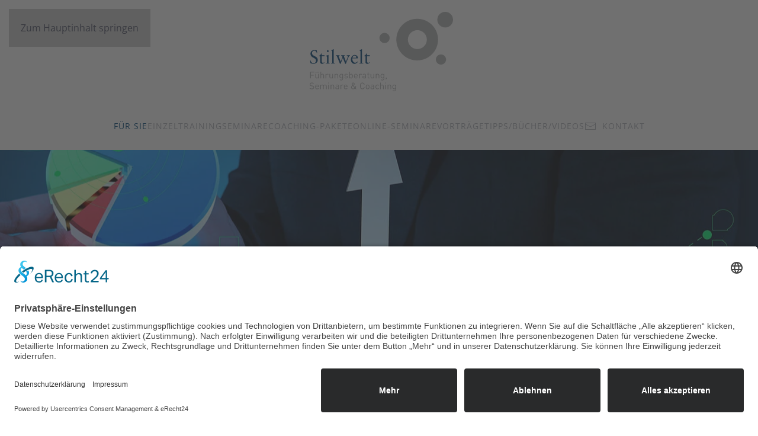

--- FILE ---
content_type: text/html; charset=utf-8
request_url: https://www.die-stilwelt.de/stilwelt-fuehrungsberatung-seminare-coaching/erfolgsfaktoren.html
body_size: 10990
content:
<!DOCTYPE html>
<html lang="de-de" dir="ltr">
    <head><link rel="preconnect" href="//app.eu.usercentrics.eu"><link rel="preconnect" href="//api.eu.usercentrics.eu"><link rel="preconnect" href="//sdp.eu.usercentrics.eu"><link rel="preload" href="//app.eu.usercentrics.eu/browser-ui/latest/loader.js" as="script"><link rel="preload" href="//sdp.eu.usercentrics.eu/latest/uc-block.bundle.js" as="script"><meta data-privacy-proxy-server="https://privacy-proxy-server.usercentrics.eu">
        <meta name="viewport" content="width=device-width, initial-scale=1">
        <link rel="icon" href="/images/logo/fav96.png" sizes="any">
                <link rel="icon" href="/images/logo/fav-vector.svg" type="image/svg+xml">
                <link rel="apple-touch-icon" href="/images/logo/fav180.png">
        <meta charset="utf-8">
	<meta name="description" content="Was macht den Erfolg im Umgang mit anderen Menschen aus?">
	<title>Erfolgsfaktoren</title>
	<link href="http://www.die-stilwelt.de/stilwelt-fuehrungsberatung-seminare-coaching/erfolgsfaktoren.html" rel="canonical">
	<link href="/templates/yootheme/favicon.ico" rel="icon" type="image/vnd.microsoft.icon">
<link href="/media/vendor/joomla-custom-elements/css/joomla-alert.min.css?0.4.1" rel="stylesheet">
	<link href="/media/system/css/joomla-fontawesome.min.css?4.5.33" rel="preload" as="style" onload="this.onload=null;this.rel='stylesheet'">
	<link href="/templates/yootheme/css/theme.10.css?1767954162" rel="stylesheet">
	<link href="/media/plg_system_jcepro/site/css/content.min.css?86aa0286b6232c4a5b58f892ce080277" rel="stylesheet">
<script type="application/json" class="joomla-script-options new">{"joomla.jtext":{"ERROR":"Fehler","MESSAGE":"Nachricht","NOTICE":"Hinweis","WARNING":"Warnung","JCLOSE":"Schließen","JOK":"OK","JOPEN":"Öffnen"},"system.paths":{"root":"","rootFull":"https:\/\/www.die-stilwelt.de\/","base":"","baseFull":"https:\/\/www.die-stilwelt.de\/"},"csrf.token":"a2b99e13df3b9271461a3b5b94237996"}</script>
	<script src="/media/system/js/core.min.js?a3d8f8"></script>
	<script src="/media/system/js/messages.min.js?9a4811" type="module"></script>
	<script src="/templates/yootheme/vendor/assets/uikit/dist/js/uikit.min.js?4.5.33"></script>
	<script src="/templates/yootheme/vendor/assets/uikit/dist/js/uikit-icons-fuse.min.js?4.5.33"></script>
	<script src="/templates/yootheme/js/theme.js?4.5.33"></script>
	<script src="https://app.eu.usercentrics.eu/browser-ui/latest/loader.js" id="usercentrics-cmp" data-settings-id="mqqN37Ajx" async data-eu-mode></script>
	<script src="https://sdp.eu.usercentrics.eu/latest/uc-block.bundle.js"></script>
	<script type="application/ld+json">{"@context":"https://schema.org","@graph":[{"@type":"Organization","@id":"https://www.die-stilwelt.de/#/schema/Organization/base","name":"Stilwelt - Peter A. Worel - Ihre Nr. 1 bei Fragen zu Rhetorik, Dialektik, Etikette und Körpersprache","url":"https://www.die-stilwelt.de/"},{"@type":"WebSite","@id":"https://www.die-stilwelt.de/#/schema/WebSite/base","url":"https://www.die-stilwelt.de/","name":"Stilwelt - Peter A. Worel - Ihre Nr. 1 bei Fragen zu Rhetorik, Dialektik, Etikette und Körpersprache","publisher":{"@id":"https://www.die-stilwelt.de/#/schema/Organization/base"}},{"@type":"WebPage","@id":"https://www.die-stilwelt.de/#/schema/WebPage/base","url":"https://www.die-stilwelt.de/stilwelt-fuehrungsberatung-seminare-coaching/erfolgsfaktoren.html","name":"Erfolgsfaktoren","description":"Was macht den Erfolg im Umgang mit anderen Menschen aus?","isPartOf":{"@id":"https://www.die-stilwelt.de/#/schema/WebSite/base"},"about":{"@id":"https://www.die-stilwelt.de/#/schema/Organization/base"},"inLanguage":"de-DE"},{"@type":"Article","@id":"https://www.die-stilwelt.de/#/schema/com_content/article/47","name":"Erfolgsfaktoren","headline":"Erfolgsfaktoren","inLanguage":"de-DE","thumbnailUrl":"images/headers/erfolgsfaktoren.jpg","image":"images/headers/erfolgsfaktoren.jpg","isPartOf":{"@id":"https://www.die-stilwelt.de/#/schema/WebPage/base"}}]}</script>
	<script>window.yootheme ||= {}; var $theme = yootheme.theme = {"i18n":{"close":{"label":"Schlie\u00dfen"},"totop":{"label":"Zur\u00fcck nach oben"},"marker":{"label":"\u00d6ffnen"},"navbarToggleIcon":{"label":"Men\u00fc \u00f6ffnen"},"paginationPrevious":{"label":"Vorherige Seite"},"paginationNext":{"label":"N\u00e4chste Seite"},"searchIcon":{"toggle":"Suche \u00f6ffnen","submit":"Suche ausf\u00fchren"},"slider":{"next":"N\u00e4chste Folie","previous":"Vorherige Folie","slideX":"Folie %s","slideLabel":"%s von %s"},"slideshow":{"next":"N\u00e4chste Folie","previous":"Vorherige Folie","slideX":"Folie %s","slideLabel":"%s von %s"},"lightboxPanel":{"next":"N\u00e4chste Folie","previous":"Vorherige Folie","slideLabel":"%s von %s","close":"Schlie\u00dfen"}}};</script>
	<script async src="https://www.googletagmanager.com/gtag/js" type="text/plain" data-usercentrics="Google Analytics" id=UA-80375234-1></script>

    </head>
    <body class="">

        <div class="uk-hidden-visually uk-notification uk-notification-top-left uk-width-auto">
            <div class="uk-notification-message">
                <a href="#tm-main" class="uk-link-reset">Zum Hauptinhalt springen</a>
            </div>
        </div>

        
        
        <div class="tm-page">

                        


<header class="tm-header-mobile uk-hidden@m">


    
        <div class="uk-navbar-container">

            <div class="uk-container uk-container-expand">
                <nav class="uk-navbar" uk-navbar="{&quot;align&quot;:&quot;left&quot;,&quot;container&quot;:&quot;.tm-header-mobile&quot;,&quot;boundary&quot;:&quot;.tm-header-mobile .uk-navbar-container&quot;}">

                                        <div class="uk-navbar-left ">

                                                    <a href="https://www.die-stilwelt.de/" aria-label="Zurück zur Startseite" class="uk-logo uk-navbar-item">
    <img alt loading="eager" width="130" height="79" src="/images/logo/stilwelt-logo.svg"></a>
                        
                        
                        
                    </div>
                    
                    
                                        <div class="uk-navbar-right">

                                                    
                        
                                                    <a uk-toggle href="#tm-dialog-mobile" class="uk-navbar-toggle">

        
        <div uk-navbar-toggle-icon></div>

        
    </a>
                        
                    </div>
                    
                </nav>
            </div>

        </div>

    



        <div id="tm-dialog-mobile" uk-offcanvas="container: true; overlay: true" mode="slide" flip>
        <div class="uk-offcanvas-bar uk-flex uk-flex-column">

                        <button class="uk-offcanvas-close uk-close-large" type="button" uk-close uk-toggle="cls: uk-close-large; mode: media; media: @s"></button>
            
                        <div class="uk-margin-auto-bottom">
                
<div class="uk-panel" id="module-menu-dialog-mobile">

    
    
<ul class="uk-nav uk-nav-default">
    
	<li class="item-189 uk-active uk-parent"><a href="/" title="Stilwelt - Allgemeine Infos">Für Sie</a>
	<ul class="uk-nav-sub">

		<li class="item-267 uk-active"><a href="/stilwelt-fuehrungsberatung-seminare-coaching/erfolgsfaktoren.html"><span class="uk-margin-small-right" uk-icon="icon: check;"></span> Erfolgsfaktoren</a></li>
		<li class="item-269"><a href="/stilwelt-fuehrungsberatung-seminare-coaching/themen-und-inhalte.html"><span class="uk-margin-small-right" uk-icon="icon: check;"></span> Themen und Inhalte</a></li>
		<li class="item-268"><a href="/stilwelt-fuehrungsberatung-seminare-coaching/stilwelt-methodik.html"><span class="uk-margin-small-right" uk-icon="icon: check;"></span> Stilwelt-Methodik</a></li>
		<li class="item-270"><a href="/stilwelt-fuehrungsberatung-seminare-coaching/profil-peter-a-worel.html"><span class="uk-margin-small-right" uk-icon="icon: play;"></span> Profil / Imagevideo Peter A. Worel</a></li>
		<li class="item-271"><a href="/stilwelt-fuehrungsberatung-seminare-coaching/kundenstimmen.html"><span class="uk-margin-small-right" uk-icon="icon: comments;"></span> Kundenstimmen</a></li>
		<li class="item-780"><a href="/stilwelt-fuehrungsberatung-seminare-coaching/kundenstimmen-2.html"><span class="uk-margin-small-right" uk-icon="icon: users;"></span> Kunden</a></li></ul></li>
	<li class="item-251"><a href="/einzeltraining.html" title="Stilwelt Einzeltraining">Einzeltraining</a></li>
	<li class="item-252"><a href="/seminare.html" title="Stilwelt Seminare">Seminare</a></li>
	<li class="item-266"><a href="/coaching.html" title="Stilwelt Coaching">Coaching-Pakete</a></li>
	<li class="item-765"><a href="/online-angebote.html" title="Stilwelt Online-Angebote">Online-Seminare</a></li>
	<li class="item-272 uk-parent"><a href="/vortraege.html" title="Stilwelt Vorträge">Vorträge</a>
	<ul class="uk-nav-sub">

		<li class="item-311"><a href="/vortraege/peter-a-worel-vortragsthemen.html"><span class="uk-margin-small-right" uk-icon="icon: commenting;"></span> Peter A. Worel – Vortragsthemen</a></li>
		<li class="item-273"><a href="/vortraege/kundenveranstaltungen.html"><span class="uk-margin-small-right" uk-icon="icon: commenting;"></span> Kundenveranstaltungen</a></li>
		<li class="item-274"><a href="/vortraege/mitarbeiterveranstaltungen.html"><span class="uk-margin-small-right" uk-icon="icon: users;"></span> Firmeninterne Vorträge</a></li>
		<li class="item-275"><a href="/vortraege/peter-a-worel-auf-der-buehne.html"><span class="uk-margin-small-right" uk-icon="icon: play;"></span> Peter A. Worel auf der Bühne</a></li></ul></li>
	<li class="item-211 uk-parent"><a href="/medien/gedanken-fuer-die-praxis.html" title="Übersicht">Tipps/Bücher/Videos</a>
	<ul class="uk-nav-sub">

		<li class="item-276"><a href="/medien/gedanken-fuer-die-praxis.html"><span class="uk-margin-small-right" uk-icon="icon: comments;"></span> Gedanken für die Praxis</a></li>
		<li class="item-277"><a href="/medien/buecher-von-peter-a-worel.html"><span class="uk-margin-small-right" uk-icon="icon: copy;"></span> Bücher</a></li>
		<li class="item-281"><a href="/medien/presse.html"><span class="uk-margin-small-right" uk-icon="icon: file-edit;"></span> Presse</a></li>
		<li class="item-278"><a href="/medien/interviews.html"><span class="uk-margin-small-right" uk-icon="icon: play;"></span> Interviews und Videos mit Peter A. Worel </a></li></ul></li>
	<li class="item-291 uk-parent"><a href="/kontakt.html"><span class="uk-margin-small-right" uk-icon="icon: mail;"></span> Kontakt</a>
	<ul class="uk-nav-sub">

		<li class="item-784"><a href="/kontakt/termin-vereinbaren.html"><span class="uk-margin-small-right" uk-icon="icon: calendar;"></span> Termin vereinbaren</a></li></ul></li></ul>

</div>

            </div>
            
            
        </div>
    </div>
    
    
    

</header>




<header class="tm-header uk-visible@m">




        <div class="tm-headerbar-default tm-headerbar tm-headerbar-top">
        <div class="uk-container">

                            <div class="uk-flex uk-flex-center"><div><a href="https://www.die-stilwelt.de/" aria-label="Zurück zur Startseite" class="uk-logo">
    <img alt loading="eager" width="250" height="152" src="/images/logo/stilwelt-logo.svg"></a></div></div>
            
            
        </div>
    </div>
    
    
        
            <div class="uk-navbar-container">

                <div class="uk-container">
                    <nav class="uk-navbar" uk-navbar="{&quot;align&quot;:&quot;left&quot;,&quot;container&quot;:&quot;.tm-header&quot;,&quot;boundary&quot;:&quot;.tm-header .uk-navbar-container&quot;}">

                        
                        <div class="uk-navbar-center">

                                                            
<ul class="uk-navbar-nav">
    
	<li class="item-189 uk-active uk-parent"><a href="/" title="Stilwelt - Allgemeine Infos">Für Sie</a>
	<div class="uk-drop uk-navbar-dropdown uk-navbar-dropdown-width-2"><div class="uk-drop-grid uk-child-width-1-2" uk-grid><div><ul class="uk-nav uk-navbar-dropdown-nav">

		<li class="item-267 uk-active"><a href="/stilwelt-fuehrungsberatung-seminare-coaching/erfolgsfaktoren.html" class="uk-preserve-width"><span class="uk-margin-small-right" uk-icon="icon: check;"></span> Erfolgsfaktoren</a></li>
		<li class="item-269"><a href="/stilwelt-fuehrungsberatung-seminare-coaching/themen-und-inhalte.html" class="uk-preserve-width"><span class="uk-margin-small-right" uk-icon="icon: check;"></span> Themen und Inhalte</a></li>
		<li class="item-268"><a href="/stilwelt-fuehrungsberatung-seminare-coaching/stilwelt-methodik.html" class="uk-preserve-width"><span class="uk-margin-small-right" uk-icon="icon: check;"></span> Stilwelt-Methodik</a></li></ul></div><div><ul class="uk-nav uk-navbar-dropdown-nav">

		<li class="item-270"><a href="/stilwelt-fuehrungsberatung-seminare-coaching/profil-peter-a-worel.html" class="uk-preserve-width"><span class="uk-margin-small-right" uk-icon="icon: play;"></span> Profil / Imagevideo Peter A. Worel</a></li>
		<li class="item-271"><a href="/stilwelt-fuehrungsberatung-seminare-coaching/kundenstimmen.html" class="uk-preserve-width"><span class="uk-margin-small-right" uk-icon="icon: comments;"></span> Kundenstimmen</a></li>
		<li class="item-780"><a href="/stilwelt-fuehrungsberatung-seminare-coaching/kundenstimmen-2.html" class="uk-preserve-width"><span class="uk-margin-small-right" uk-icon="icon: users;"></span> Kunden</a></li></ul></div></div></div></li>
	<li class="item-251"><a href="/einzeltraining.html" title="Stilwelt Einzeltraining">Einzeltraining</a></li>
	<li class="item-252"><a href="/seminare.html" title="Stilwelt Seminare">Seminare</a></li>
	<li class="item-266"><a href="/coaching.html" title="Stilwelt Coaching">Coaching-Pakete</a></li>
	<li class="item-765"><a href="/online-angebote.html" title="Stilwelt Online-Angebote">Online-Seminare</a></li>
	<li class="item-272 uk-parent"><a href="/vortraege.html" title="Stilwelt Vorträge">Vorträge</a>
	<div class="uk-drop uk-navbar-dropdown uk-navbar-dropdown-width-2"><div class="uk-drop-grid uk-child-width-1-2" uk-grid><div><ul class="uk-nav uk-navbar-dropdown-nav">

		<li class="item-311"><a href="/vortraege/peter-a-worel-vortragsthemen.html" class="uk-preserve-width"><span class="uk-margin-small-right" uk-icon="icon: commenting;"></span> Peter A. Worel – Vortragsthemen</a></li>
		<li class="item-273"><a href="/vortraege/kundenveranstaltungen.html" class="uk-preserve-width"><span class="uk-margin-small-right" uk-icon="icon: commenting;"></span> Kundenveranstaltungen</a></li></ul></div><div><ul class="uk-nav uk-navbar-dropdown-nav">

		<li class="item-274"><a href="/vortraege/mitarbeiterveranstaltungen.html" class="uk-preserve-width"><span class="uk-margin-small-right" uk-icon="icon: users;"></span> Firmeninterne Vorträge</a></li>
		<li class="item-275"><a href="/vortraege/peter-a-worel-auf-der-buehne.html" class="uk-preserve-width"><span class="uk-margin-small-right" uk-icon="icon: play;"></span> Peter A. Worel auf der Bühne</a></li></ul></div></div></div></li>
	<li class="item-211 uk-parent"><a href="/medien/gedanken-fuer-die-praxis.html" title="Übersicht">Tipps/Bücher/Videos</a>
	<div class="uk-drop uk-navbar-dropdown uk-navbar-dropdown-width-2" pos="bottom-center" style="width: 600px;"><div class="uk-drop-grid uk-child-width-1-2" uk-grid><div><ul class="uk-nav uk-navbar-dropdown-nav">

		<li class="item-276"><a href="/medien/gedanken-fuer-die-praxis.html" class="uk-preserve-width"><span class="uk-margin-small-right" uk-icon="icon: comments;"></span> Gedanken für die Praxis</a></li>
		<li class="item-277"><a href="/medien/buecher-von-peter-a-worel.html" class="uk-preserve-width"><span class="uk-margin-small-right" uk-icon="icon: copy;"></span> Bücher</a></li></ul></div><div><ul class="uk-nav uk-navbar-dropdown-nav">

		<li class="item-281"><a href="/medien/presse.html" class="uk-preserve-width"><span class="uk-margin-small-right" uk-icon="icon: file-edit;"></span> Presse</a></li>
		<li class="item-278"><a href="/medien/interviews.html" class="uk-preserve-width"><span class="uk-margin-small-right" uk-icon="icon: play;"></span> Interviews und Videos mit Peter A. Worel </a></li></ul></div></div></div></li>
	<li class="item-291 uk-parent"><a href="/kontakt.html" class="uk-preserve-width"><span class="uk-margin-small-right" uk-icon="icon: mail;"></span> Kontakt</a>
	<div class="uk-drop uk-navbar-dropdown"><div><ul class="uk-nav uk-navbar-dropdown-nav">

		<li class="item-784"><a href="/kontakt/termin-vereinbaren.html" class="uk-preserve-width"><span class="uk-margin-small-right" uk-icon="icon: calendar;"></span> Termin vereinbaren</a></li></ul></div></div></li></ul>

                            
                        </div>

                        
                    </nav>
                </div>

            </div>

        
    
    






</header>

            
            

            <main id="tm-main" >

                
                <div id="system-message-container" aria-live="polite"></div>

                <!-- Builder #page -->
<div class="uk-section-default">
        <div style="background-size: 2560px 960px;" data-src="/images/headers/erfolgsfaktoren.jpg" data-sources="[{&quot;type&quot;:&quot;image\/webp&quot;,&quot;srcset&quot;:&quot;\/templates\/yootheme\/cache\/1a\/erfolgsfaktoren-1a3809c7.webp 2560w&quot;,&quot;sizes&quot;:&quot;(min-width: 2560px) 2560px&quot;}]" uk-img class="uk-background-norepeat uk-background-center-center uk-section uk-padding-remove-vertical" uk-height-viewport="offset-top: true; offset-bottom: 20;">    
        
        
        
            
                
                    <div class="uk-grid tm-grid-expand uk-child-width-1-1 uk-grid-margin">
<div class="uk-width-1-1@m">
    
        
            
            
            
                
                    
                
            
        
    
</div></div>
                
            
        
        </div>
    
</div>
<div class="uk-section-default uk-section uk-section-small">
    
        
        
        
            
                                <div class="uk-container uk-container-large">                
                    <div class="uk-grid tm-grid-expand uk-child-width-1-1 uk-margin">
<div class="uk-width-1-1@m">
    
        
            
            
            
                
                    
<h3 class="uk-h5 uk-margin-small uk-text-center">        Erfolgsfaktoren    </h3>
<h2 class="uk-h1 uk-margin uk-text-center">        Jeder Auftritt verdient einen Feinschliff. Profitieren auch Sie davon.    </h2><div class="uk-panel uk-column-1-2@m uk-column-1-1@s uk-margin-medium"><p>Als Vorstand, Geschäftsführer, Führungskraft, Politiker oder als Verkäufer – wo auch immer Sie auftreten, Sie müssen überzeugen. Entscheidend für Ihren Erfolg ist neben der notwendigen Fachkenntnis vor allem, <strong>wie</strong> Sie auftreten <strong>und wie</strong> Sie sich und Ihre Botschaft präsentieren, kurzum: welche Signale Sie aussenden, und wie Sie damit das Gehirn der Personen triggern, mit denen Sie kommunizieren.</p>
<p>Nach dem ersten Eindruck, der bekanntlich sehr wichtig ist, festigen oder entkräften Sie das schnell entstandene Bild mit dem zweiten, dem dritten und dem letzten Eindruck, den Sie hinterlassen. Deshalb sind diese Phasen ebenso maßgeblich. Der erste Eindruck ist entscheidend, der letzte bleibt.</p>
<p>Klingt einleuchtend. Doch selbst im Auftritt, im Reden und im Präsentieren erfahrene Personen schmälern ihre Wirkung häufig zu stark durch unnötige Störfaktoren in ihrem "Wie" - zum Beispiel Nervosität, zuviel Lampenfieber, Angst vor Blackouts.</p>
<p>Über Ihren Erfolg entscheidet zu mehr als 50% stets, wie gut Sie auf der Klaviatur der Soft Skills spielen und diese Störfaktoren vermeiden können. Ihre Fachkenntnisse werden in der Regel vorausgesetzt. Dies gilt umso mehr, je höher Sie in der Hierarchie stehen und je mehr (repräsentativen) Kontakt nach außen Sie haben.</p>
<p>Ihr Auftreten gewinnt mit einem Seminar, Coaching bzw. Einzeltraining mit mir als Ihrem Trainer dank <strong>einer für Sie maßgeschneiderten Kombination aus Rhetorik, Dialektik, Business-Etikette und Körpersprache und dank individueller Video-Feedbacks und damit entsprechender Selbsterkenntnis</strong> auf jedem Niveau den entscheidenden Feinschliff – ob Sie sich Grundkenntnisse aneignen wollen, ob Sie ein bereits vorhandenes Wissen vertiefend optimieren wollen, oder ob Sie bereits in der Profi-Liga unterwegs sind.</p></div>
                
            
        
    
</div></div>
                                </div>                
            
        
    
</div>
<div class="uk-section-primary uk-section uk-section-small">
    
        
        
        
            
                                <div class="uk-container uk-container-large">                
                    <div class="uk-grid tm-grid-expand uk-child-width-1-1 uk-margin">
<div class="uk-width-1-1">
    
        
            
            
            
                
                    
<h2 class="uk-h2 uk-margin-large uk-margin-remove-top uk-text-center">        Stimmen, die überzeugen    </h2>
<div class="uk-slider-container uk-margin uk-text-center" uk-slider="autoplay: 1;  autoplayInterval: 6000;">
    <div class="uk-position-relative">
        
            <div class="uk-slider-items uk-grid uk-grid-large uk-grid-divider">                                <div class="uk-width-1-1 uk-width-3-5@s uk-width-1-3@m uk-flex">
<div class="el-item uk-width-1-1 uk-panel uk-margin-remove-first-child">
    
        
            
                
            
            
                
                
                    

        
                <h3 class="el-title uk-h4 uk-link-reset uk-margin-small-top uk-margin-remove-bottom">                        Stefanie Fechter-Appel, Lions-Präsidentin                    </h3>        
        
    
                        
        
                <div class="el-content uk-panel uk-text-meta uk-margin-top"><p>"Super! Peter A. Worel gab mir im Einzeltraining mega hilfreiche Tipps und trieb mir meine Fehler sanft aus. Der Trainingsablauf ist sehr abwechslungsreich. Dank der trainierten Inhalte fühle ich mich jetzt sehr sicher, um vor Menschen zu sprechen."</p></div>        
        
        

                
                
            
        
    
</div></div>                                <div class="uk-width-1-1 uk-width-3-5@s uk-width-1-3@m uk-flex">
<div class="el-item uk-width-1-1 uk-panel uk-margin-remove-first-child">
    
        
            
                
            
            
                
                
                    

        
                <h3 class="el-title uk-h4 uk-link-reset uk-margin-small-top uk-margin-remove-bottom">                        Vitronic GmbH                    </h3>        
        
    
                        
        
                <div class="el-content uk-panel uk-text-meta uk-margin-top"><p>Der Inhalt des Seminars war abwechlungsreich, individuell und verständlich. Der Trainer ist sympathisch und kompetent, ein Profi. Das Videotraining ist besonders hilfreich.</p></div>        
        
        

                
                
            
        
    
</div></div>                                <div class="uk-width-1-1 uk-width-3-5@s uk-width-1-3@m uk-flex">
<div class="el-item uk-width-1-1 uk-panel uk-margin-remove-first-child">
    
        
            
                
            
            
                
                
                    

        
                <h3 class="el-title uk-h4 uk-link-reset uk-margin-small-top uk-margin-remove-bottom">                        Tim Grünbeck, Bühler GmbH                    </h3>        
        
    
                        
        
                <div class="el-content uk-panel uk-text-meta uk-margin-top"><p>Die Teilnehmer standen im Fokus. Jede Frage wurde besprochen. Herr Worel nahm sich für jeden Teilnehmer Zeit. Videos wurden detailliert und konstruktiv besprochen. Es wurden Tipps und Techniken zur Verbesserung der eigenen Situation umfangreich erörtert. Seminar ist definitiv zu empfehlen.</p></div>        
        
        

                
                
            
        
    
</div></div>                                <div class="uk-width-1-1 uk-width-3-5@s uk-width-1-3@m uk-flex">
<div class="el-item uk-width-1-1 uk-panel uk-margin-remove-first-child">
    
        
            
                
            
            
                
                
                    

        
                <h3 class="el-title uk-h4 uk-link-reset uk-margin-small-top uk-margin-remove-bottom">                        Rolf Würz, TÜV SÜD Industrie Service GmbH                    </h3>        
        
    
                        
        
                <div class="el-content uk-panel uk-text-meta uk-margin-top"><p>Den Inhalt empfand ich als sehr gut, weil er mir im Alltag hilft, meine Persönlichkeit zu entwickeln. <br />Den Trainer empfand ich als sehr gut, weil er kompetent und kurzweilig ist.<br />Der Ablauf gefiel ebenfalls sehr gut, weil er gut strukturiert und praxisnah ist. <br />Das Seminar wird gerne weiterempfohlen. </p>
<p>&nbsp;</p></div>        
        
        

                
                
            
        
    
</div></div>                                <div class="uk-width-1-1 uk-width-3-5@s uk-width-1-3@m uk-flex">
<div class="el-item uk-width-1-1 uk-panel uk-margin-remove-first-child">
    
        
            
                
            
            
                
                
                    

        
                <h3 class="el-title uk-h4 uk-link-reset uk-margin-small-top uk-margin-remove-bottom">                        Karin Krischer, Sparkasse Nürnberg                    </h3>        
        
    
                        
        
                <div class="el-content uk-panel uk-text-meta uk-margin-top"><p>"Sehr empfehlenswertes und hilfreiches Seminar."</p></div>        
        
        

                
                
            
        
    
</div></div>                                <div class="uk-width-1-1 uk-width-3-5@s uk-width-1-3@m uk-flex">
<div class="el-item uk-width-1-1 uk-panel uk-margin-remove-first-child">
    
        
            
                
            
            
                
                
                    

        
                <h3 class="el-title uk-h4 uk-link-reset uk-margin-small-top uk-margin-remove-bottom">                        Karolin Voss, Head of Account Management, kursfinder.de                    </h3>        
        
    
                        
        
                <div class="el-content uk-panel uk-text-meta uk-margin-top"><p>"Ich kann das Einzelcoaching mit Peter Worel sehr empfehlen. Das intensive 1:1-Training hat mir in kürzester Zeit erste Erfolge gebracht."</p></div>        
        
        

                
                
            
        
    
</div></div>                                <div class="uk-width-1-1 uk-width-3-5@s uk-width-1-3@m uk-flex">
<div class="el-item uk-width-1-1 uk-panel uk-margin-remove-first-child">
    
        
            
                
            
            
                
                
                    

        
                <h3 class="el-title uk-h4 uk-link-reset uk-margin-small-top uk-margin-remove-bottom">                        Gerhard Altvater, Sachverständiger im vorbeugenden Brandschutz                    </h3>        
        
    
                        
        
                <div class="el-content uk-panel uk-text-meta uk-margin-top"><p>"Peter Worel ist für mich persönlich ein ausgezeichneter Trainer und seine Praxis-Seminare für Rhetorik, Kleidung, Etikette und Körpersprache bieten eine Fülle von umsetzbaren Erkenntnissen. Mit ruhiger Ausstrahlung und sparsamer Gestik unterscheidet er sich maßgeblich von anderen showartigen Managementtrainern. Denn nicht „er“ will im Mittelpunkt stehen, sondern die Teilnehmenden und deren Lernziel haben für ihn höchste Priorität. So vermittelt er nützliches Wissen mit viel Kompetenz und Sachlichkeit – gerne mit einem feinen Lächeln auf den Lippen."</p></div>        
        
        

                
                
            
        
    
</div></div>                                <div class="uk-width-1-1 uk-width-3-5@s uk-width-1-3@m uk-flex">
<div class="el-item uk-width-1-1 uk-panel uk-margin-remove-first-child">
    
        
            
                
            
            
                
                
                    

        
                <h3 class="el-title uk-h4 uk-link-reset uk-margin-small-top uk-margin-remove-bottom">                        Dilan Satir, Personaleinsatzplanerin, Deutsche Bahn                    </h3>        
        
    
                        
        
                <div class="el-content uk-panel uk-text-meta uk-margin-top"><p>"Vielen Dank!! Dank Ihnen fühle ich mich viel sicherer für die nächsten Präsentationen und Moderationen. Ich habe in kürzester Zeit enorm viel gelernt!!! Ich freue mich bereits jetzt auf die nächsten Workshops mit Ihnen."</p></div>        
        
        

                
                
            
        
    
</div></div>                                <div class="uk-width-1-1 uk-width-3-5@s uk-width-1-3@m uk-flex">
<div class="el-item uk-width-1-1 uk-panel uk-margin-remove-first-child">
    
        
            
                
            
            
                
                
                    

        
                <h3 class="el-title uk-h4 uk-link-reset uk-margin-small-top uk-margin-remove-bottom">                        Carmen Schlichting, LB ImmoWert München                    </h3>        
        
    
                        
        
                <div class="el-content uk-panel uk-text-meta uk-margin-top"><p>"Das Einzeltraining hat mir sehr viel gebracht. Besonders die Erkenntnis zur Wirkung meiner Person auf andere, deutlich auf den Videoaufnahmen zu sehen, war sehr gut. Herr Worel geht auf meine Person individuell ein, vermittelt Inhalte verständlich und überzeugend."</p></div>        
        
        

                
                
            
        
    
</div></div>                                <div class="uk-width-1-1 uk-width-3-5@s uk-width-1-3@m uk-flex">
<div class="el-item uk-width-1-1 uk-panel uk-margin-remove-first-child">
    
        
            
                
            
            
                
                
                    

        
                <h3 class="el-title uk-h4 uk-link-reset uk-margin-small-top uk-margin-remove-bottom">                        Wolfgang Mußmächer, Executive Director, Real I.S. AG:                    </h3>        
        
    
                        
        
                <div class="el-content uk-panel uk-text-meta uk-margin-top"><p>"Ich fand das Einzeltraining mit Ihnen wirklich ausgezeichnet in jeder Hinsicht. Mit der Atmosph&auml;re, den Inhalten sowie mit Ihnen als Trainer war ich sehr zufrieden."</p></div>        
        
        

                
                
            
        
    
</div></div>                                <div class="uk-width-1-1 uk-width-3-5@s uk-width-1-3@m uk-flex">
<div class="el-item uk-width-1-1 uk-panel uk-margin-remove-first-child">
    
        
            
                
            
            
                
                
                    

        
                <h3 class="el-title uk-h4 uk-link-reset uk-margin-small-top uk-margin-remove-bottom">                        Ilga Möllenbrink, Geschäftsführerin VAA - Führungskräfte Chemie:                    </h3>        
        
    
                        
        
                <div class="el-content uk-panel uk-text-meta uk-margin-top"><p>"Feedback zu Ihrem Vortrag haben wir reichlich! Mündlich wie schriftlich: Begeisterung !! Veranstaltung ist sehr gut gelungen und angekommen."<br />(Vortrag in der Kameha Suite in Frankfurt/Main vor dem WoMen Netzwerk Rhein/Main)</p></div>        
        
        

                
                
            
        
    
</div></div>                                <div class="uk-width-1-1 uk-width-3-5@s uk-width-1-3@m uk-flex">
<div class="el-item uk-width-1-1 uk-panel uk-margin-remove-first-child">
    
        
            
                
            
            
                
                
                    

        
                <h3 class="el-title uk-h4 uk-link-reset uk-margin-small-top uk-margin-remove-bottom">                        Hartmut Büchner, Vertriebsleiter Firmenkunden, Sparkasse Coburg-Lichtenfels:                    </h3>        
        
    
                        
        
                <div class="el-content uk-panel uk-text-meta uk-margin-top"><p>"Ein Trainingstag mit Anspruch, der mir sehr viel Spa&szlig; gemacht hat, mit einem Trainer auf h&ouml;chst professionellem Niveau! Vielen Dank daf&uuml;r."</p></div>        
        
        

                
                
            
        
    
</div></div>                                <div class="uk-width-1-1 uk-width-3-5@s uk-width-1-3@m uk-flex">
<div class="el-item uk-width-1-1 uk-panel uk-margin-remove-first-child">
    
        
            
                
            
            
                
                
                    

        
                <h3 class="el-title uk-h4 uk-link-reset uk-margin-small-top uk-margin-remove-bottom">                        Dr. Rolf H. Ruhleder (Rhetoriktrainer):                    </h3>        
        
    
                        
        
                <div class="el-content uk-panel uk-text-meta uk-margin-top"><p>"Peter A. Worel ist ein hervorragender Trainer und Dozent mit einer sehr gro&szlig;en Ausstrahlung. Seine Seminare sind sehr erfolgreich und das Feedback der Teilnehmer ist ausgezeichnet. Ich kann Herrn Worel als Trainer nur empfehlen."</p></div>        
        
        

                
                
            
        
    
</div></div>                                <div class="uk-width-1-1 uk-width-3-5@s uk-width-1-3@m uk-flex">
<div class="el-item uk-width-1-1 uk-panel uk-margin-remove-first-child">
    
        
            
                
            
            
                
                
                    

        
                <h3 class="el-title uk-h4 uk-link-reset uk-margin-small-top uk-margin-remove-bottom">                        Sparkassenakademie Bayern:                    </h3>        
        
    
                        
        
                <div class="el-content uk-panel uk-text-meta uk-margin-top">Herr Worel ist ein sehr leistungsfähiger Kollege. Sein Engagement ist vorbildlich und getragen von hohem Verantwortungsbewusstsein. Seine sehr guten Fachkenntnisse sowie seine ausgezeichneten rhetorischen und didaktischen Fähigkeiten haben ihm als Dozenten hohe Anerkennung bei den Teilnehmern verschafft.</div>        
        
        

                
                
            
        
    
</div></div>                                <div class="uk-width-1-1 uk-width-3-5@s uk-width-1-3@m uk-flex">
<div class="el-item uk-width-1-1 uk-panel uk-margin-remove-first-child">
    
        
            
                
            
            
                
                
                    

        
                <h3 class="el-title uk-h4 uk-link-reset uk-margin-small-top uk-margin-remove-bottom">                        Ute Reuther-Bub, Bereichsleiterin Aus- und Weiterbildung, Sparkasse im Landkreis Neustadt a.d. Aisch - Bad Windsheim:                    </h3>        
        
    
                        
        
                <div class="el-content uk-panel uk-text-meta uk-margin-top"><p>"Die Seminareinheit von Herrn Worel in unserem Haus war sehr informativ, spannend und kurzweilig, einfach erfrischend anders. Auch die Zusammenarbeit haben wir als &auml;u&szlig;erst positiv empfunden. So k&ouml;nnen wir Herrn Worel nur weiter empfehlen."</p></div>        
        
        

                
                
            
        
    
</div></div>                                <div class="uk-width-1-1 uk-width-3-5@s uk-width-1-3@m uk-flex">
<div class="el-item uk-width-1-1 uk-panel uk-margin-remove-first-child">
    
        
            
                
            
            
                
                
                    

        
                <h3 class="el-title uk-h4 uk-link-reset uk-margin-small-top uk-margin-remove-bottom">                        Andreas Rosen, Firmenkundenberater, Sparkasse Bad Tölz-Wolfratshausen:                    </h3>        
        
    
                        
        
                <div class="el-content uk-panel uk-text-meta uk-margin-top"><p>"Nachdem mir Ihr Seminar sehr gut gefallen hat und mich weiter gebracht hat, habe ich mich inzwischen gleich auch noch zum Aufbauseminar von Ihnen angemeldet. Auch Ihr Buch habe ich bereits zu lesen begonnen. Ein herausragend guter Trainer und Redner mit sehr großem Alltagsnutzen. Hoher Erkenntnisgewinn für die tägliche Praxis. Charmant und stilsicher im Auftreten, mit wachem Blick auch für kleine Details. Er bringt einen enorm weiter, sein Training ist Gold wert, ich kann Herrn Worel nur in höchsten Tönen loben und bedenkenlos weiterempfehlen. Mein Training bei ihm hat mir sehr weitergeholfen und mich enorm weiter gebracht."</p></div>        
        
        

                
                
            
        
    
</div></div>                            </div>
        
        
    </div>
        
<div class="uk-margin-medium-top" uk-inverse>
    <ul class="el-nav uk-slider-nav uk-dotnav uk-flex-center" uk-margin></ul>
</div>    
</div>
                
            
        
    
</div></div>
                                </div>                
            
        
    
</div>
<div class="uk-section-default uk-section">
    
        
        
        
            
                                <div class="uk-container">                
                    <div class="uk-grid tm-grid-expand uk-grid-column-large uk-child-width-1-1 uk-margin-large">
<div class="uk-width-1-1">
    
        
            
            
            
                
                    
<h4 class="uk-h4 uk-text-center">        Ausgezeichnet    </h4>
<div class="uk-margin-small" uk-slider="sets: 1; autoplay: 1;">
    <div class="uk-position-relative">
                <div class="uk-slider-container">        
            <div class="uk-slider-items uk-grid uk-grid-large">                                <div class="uk-width-1-3 uk-width-1-5@m uk-flex">
<div class="el-item uk-width-1-1 uk-flex uk-flex-column">
        <a class="uk-flex-1 uk-panel uk-transition-toggle uk-margin-remove-first-child uk-link-toggle" href="https://www.provenexpert.com/peter-a-worel/" target="_blank">    
        
            
                
            
            
                                
<div class="uk-inline-clip">
        <picture>
<source type="image/webp" srcset="/templates/yootheme/cache/8b/provenexpert-90px-8b53f227.webp 97w, /templates/yootheme/cache/fa/provenexpert-90px-fa45e38e.webp 125w" sizes="(min-width: 97px) 97px">
<img src="/templates/yootheme/cache/c6/provenexpert-90px-c62466d2.jpeg" width="97" height="70" alt loading="lazy" class="el-image uk-transition-scale-up uk-transition-opaque">
</picture>    
    
</div>                
                
                    

        
        
        
    
        
        
        
        
        

                
                
            
        
        </a>    
</div></div>                                <div class="uk-width-1-3 uk-width-1-5@m uk-flex">
<div class="el-item uk-width-1-1 uk-flex uk-flex-column">
        <a class="uk-flex-1 uk-panel uk-transition-toggle uk-margin-remove-first-child uk-link-toggle" href="https://www.erfolgsgemeinschaft.com/mehr-infos.html" target="_blank">    
        
            
                
            
            
                                
<div class="uk-inline-clip">
        <picture>
<source type="image/webp" srcset="/templates/yootheme/cache/2f/top-speaker_m%202026-2f3fa409.webp 153w, /templates/yootheme/cache/b8/top-speaker_m%202026-b847cde9.webp 306w" sizes="(min-width: 153px) 153px">
<img src="/templates/yootheme/cache/7c/top-speaker_m%202026-7c870d7f.png" width="153" height="70" alt loading="lazy" class="el-image uk-transition-scale-up uk-transition-opaque">
</picture>    
    
</div>                
                
                    

        
        
        
    
        
        
        
        
        

                
                
            
        
        </a>    
</div></div>                                <div class="uk-width-1-3 uk-width-1-5@m uk-flex">
<div class="el-item uk-width-1-1 uk-flex uk-flex-column">
        <a class="uk-flex-1 uk-panel uk-transition-toggle uk-margin-remove-first-child uk-link-toggle" href="https://www.erfolgsgemeinschaft.com/mehr-infos.html" target="_blank">    
        
            
                
            
            
                                
<div class="uk-inline-clip">
        <picture>
<source type="image/webp" srcset="/templates/yootheme/cache/95/eg-qualitaetsexperte_m%202026-953f7d1d.webp 156w, /templates/yootheme/cache/ba/eg-qualitaetsexperte_m%202026-ba3dfed5.webp 312w" sizes="(min-width: 156px) 156px">
<img src="/templates/yootheme/cache/9f/eg-qualitaetsexperte_m%202026-9f99739c.jpeg" width="156" height="70" alt loading="lazy" class="el-image uk-transition-scale-up uk-transition-opaque">
</picture>    
    
</div>                
                
                    

        
        
        
    
        
        
        
        
        

                
                
            
        
        </a>    
</div></div>                                <div class="uk-width-1-3 uk-width-1-5@m uk-flex">
<div class="el-item uk-width-1-1 uk-flex uk-flex-column">
        <a class="uk-flex-1 uk-panel uk-transition-toggle uk-margin-remove-first-child uk-link-toggle" href="#" target="_blank" uk-scroll>    
        
            
                
            
            
                                
<div class="uk-inline-clip">
        <picture>
<source type="image/webp" srcset="/templates/yootheme/cache/b5/logo_testsieger-b5bd659b.webp 70w, /templates/yootheme/cache/76/logo_testsieger-76065430.webp 90w" sizes="(min-width: 70px) 70px">
<img src="/templates/yootheme/cache/dc/logo_testsieger-dc482bbc.jpeg" width="70" height="70" alt loading="lazy" class="el-image uk-transition-scale-up uk-transition-opaque">
</picture>    
    
</div>                
                
                    

        
        
        
    
        
        
        
        
        

                
                
            
        
        </a>    
</div></div>                                <div class="uk-width-1-3 uk-width-1-5@m uk-flex">
<div class="el-item uk-width-1-1 uk-flex uk-flex-column">
        <a class="uk-flex-1 uk-panel uk-transition-toggle uk-margin-remove-first-child uk-link-toggle" href="#" target="_blank" uk-scroll>    
        
            
                
            
            
                                
<div class="uk-inline-clip">
        <picture>
<source type="image/webp" srcset="/templates/yootheme/cache/b6/logo_empfehlung-b66d0c36.webp 135w, /templates/yootheme/cache/a8/logo_empfehlung-a8ee4c34.webp 150w" sizes="(min-width: 135px) 135px">
<img src="/templates/yootheme/cache/8f/logo_empfehlung-8f53f5c1.jpeg" width="135" height="70" alt loading="lazy" class="el-image uk-transition-scale-up uk-transition-opaque">
</picture>    
    
</div>                
                
                    

        
        
        
    
        
        
        
        
        

                
                
            
        
        </a>    
</div></div>                                <div class="uk-width-1-3 uk-width-1-5@m uk-flex">
<div class="el-item uk-width-1-1 uk-flex uk-flex-column">
        <a class="uk-flex-1 uk-panel uk-transition-toggle uk-margin-remove-first-child uk-link-toggle" href="#" target="_blank" uk-scroll>    
        
            
                
            
            
                                
<div class="uk-inline-clip">
        <picture>
<source type="image/webp" srcset="/templates/yootheme/cache/b5/GSA_WB_Quer_RGB_Professional_Member_300-b5a60f05.webp 325w, /templates/yootheme/cache/9e/GSA_WB_Quer_RGB_Professional_Member_300-9e3b9bda.webp 649w, /templates/yootheme/cache/b1/GSA_WB_Quer_RGB_Professional_Member_300-b1da036f.webp 650w" sizes="(min-width: 325px) 325px">
<img src="/templates/yootheme/cache/88/GSA_WB_Quer_RGB_Professional_Member_300-88cace7b.jpeg" width="325" height="70" alt loading="lazy" class="el-image uk-transition-scale-up uk-transition-opaque">
</picture>    
    
</div>                
                
                    

        
        
        
    
        
        
        
        
        

                
                
            
        
        </a>    
</div></div>                                <div class="uk-width-1-3 uk-width-1-5@m uk-flex">
<div class="el-item uk-width-1-1 uk-flex uk-flex-column">
        <a class="uk-flex-1 uk-panel uk-transition-toggle uk-margin-remove-first-child uk-link-toggle" href="https://www.brainguide.de/Peter-A-Worel" target="_blank">    
        
            
                
            
            
                                
<div class="uk-inline-clip">
        <picture>
<source type="image/webp" srcset="/templates/yootheme/cache/d8/wwwbrainguidede2020-d85d6da5.webp 174w" sizes="(min-width: 174px) 174px">
<img src="/templates/yootheme/cache/2a/wwwbrainguidede2020-2a4ca674.png" width="174" height="70" alt loading="lazy" class="el-image uk-transition-scale-up uk-transition-opaque">
</picture>    
    
</div>                
                
                    

        
        
        
    
        
        
        
        
        

                
                
            
        
        </a>    
</div></div>                            </div>
                </div>        
                

    <div class="uk-visible@xl uk-position-medium uk-position-center-left-out" uk-inverse uk-toggle="cls: uk-position-center-left-out uk-position-center-left; mode: media; media: @xl">    <a class="el-slidenav" href="#" uk-slidenav-previous uk-slider-item="previous"></a>    </div>
    <div class="uk-visible@xl uk-position-medium uk-position-center-right-out" uk-inverse uk-toggle="cls: uk-position-center-right-out uk-position-center-right; mode: media; media: @xl">    <a class="el-slidenav" href="#" uk-slidenav-next uk-slider-item="next"></a>    </div>
        
    </div>
    
</div>
                
            
        
    
</div></div>
                                </div>                
            
        
    
</div>

                
            </main>

            

                        <footer>
                <!-- Builder #footer -->
<div class="uk-section-primary uk-section uk-section-small">
    
        
        
        
            
                                <div class="uk-container uk-container-large">                
                    <div class="uk-grid tm-grid-expand uk-child-width-1-1 uk-grid-margin">
<div class="uk-width-1-1">
    
        
            
            
            
                
                    
<div class="uk-panel uk-text-center">
    
    
<ul class="uk-subnav" uk-dropnav="{&quot;boundary&quot;:&quot;false&quot;,&quot;container&quot;:&quot;body&quot;}">
    
	<li class="item-904"><a href="/kontakt.html">Kontakt</a></li>
	<li class="item-444"><a href="/datenschutz.html">Datenschutz</a></li>
	<li class="item-292"><a href="/impressum.html">Impressum</a></li>
	<li class="item-443"><a href="/geschaeftsbedingungen.html">Geschäftsbedingungen</a></li>
	<li class="item-310"><a href="/links.html">Empfohlene Links</a></li></ul>

</div><div class="uk-panel uk-text-small uk-margin uk-text-center@m">© <script> document.currentScript.insertAdjacentHTML('afterend', '<time datetime="' + new Date().toJSON() + '">' + new Intl.DateTimeFormat(document.documentElement.lang, {year: 'numeric'}).format() + '</time>'); </script> STILWELT. PETER A. WOREL<br /><span>All rights reserved. Powered by Bioculture</span></p>

</div>
                
            
        
    
</div></div>
                                </div>                
            
        
    
</div>            </footer>
            
        </div>

        
        

    <script type="text/plain" data-usercentrics="Google Analytics">
  window.dataLayer = window.dataLayer || [];
  function gtag(){dataLayer.push(arguments);}
  gtag('js', new Date());

  gtag('config', 'UA-80375234-1', {'anonymize_ip': true});


</script>
<script src="https://calendly.com/kontakt-pworel/30-minuten-checkup-gesprach" type="text/plain" data-usercentrics="Calendly"></script>
</body>
</html>


--- FILE ---
content_type: image/svg+xml
request_url: https://www.die-stilwelt.de/images/logo/stilwelt-logo.svg
body_size: 17341
content:
<?xml version="1.0" encoding="utf-8"?>
<!-- Generator: Adobe Illustrator 16.0.0, SVG Export Plug-In . SVG Version: 6.00 Build 0)  -->
<!DOCTYPE svg PUBLIC "-//W3C//DTD SVG 1.1//EN" "http://www.w3.org/Graphics/SVG/1.1/DTD/svg11.dtd">
<svg version="1.1" id="Ebene_1" xmlns="http://www.w3.org/2000/svg" xmlns:xlink="http://www.w3.org/1999/xlink" x="0px" y="0px"
	 width="129.676px" height="79.473px" viewBox="0 0 129.676 79.473" enable-background="new 0 0 129.676 79.473"
	 xml:space="preserve">
<path fill="#B1B2B3" d="M98.285,6.105c-10.086,0-18.264,8.178-18.264,18.265s8.178,18.264,18.264,18.264
	c10.088,0,18.264-8.177,18.264-18.264S108.373,6.105,98.285,6.105z M98.446,32.672c-4.585,0-8.303-3.717-8.303-8.302
	s3.718-8.302,8.303-8.302s8.302,3.717,8.302,8.302S103.031,32.672,98.446,32.672z"/>
<path fill="#B1B2B3" d="M119.119,37.394c2.459,0,4.451,1.992,4.451,4.451c0,2.458-1.992,4.451-4.451,4.451s-4.452-1.993-4.452-4.451
	C114.667,39.386,116.66,37.394,119.119,37.394"/>
<g>
	<path fill="#B1B2B3" d="M122.808,0c3.793,0,6.868,3.075,6.868,6.868s-3.075,6.867-6.868,6.867s-6.868-3.074-6.868-6.867
		S119.015,0,122.808,0"/>
</g>
<path fill="#B1B2B3" d="M69.706,18.49c2.459,0,4.452,1.992,4.452,4.451c0,2.458-1.993,4.451-4.452,4.451s-4.452-1.993-4.452-4.451
	C65.254,20.482,67.247,18.49,69.706,18.49"/>
<path fill="#004179" d="M4.481,42.663H4.86c0.28,1.236,1.204,2.44,2.573,2.44c1.27,0,2.26-0.89,2.26-2.194
	c0-3.066-4.882-2.159-4.882-6.053c0-2.128,1.517-3.233,3.53-3.233c0.676,0,1.353,0.148,2.012,0.247l0.264,2.111h-0.379
	c-0.182-1.154-0.94-1.831-2.128-1.831c-1.254,0-1.979,0.907-1.979,2.112c0,3.068,5.081,2.227,5.081,6.021
	c0,2.145-1.93,3.349-3.876,3.349c-0.858,0-1.749-0.197-2.523-0.562L4.481,42.663"/>
<path fill="#004179" d="M14.694,43.355c0,1.089,0.594,1.386,1.039,1.386c0.445,0,0.775-0.148,1.155-0.479l0.248,0.248
	c-0.578,0.594-1.304,1.121-2.194,1.121c-1.056,0-1.568-0.561-1.568-1.533v-5.114h-1.088V38.72c0.857-0.659,1.369-0.972,2.21-2.309
	h0.198v1.682h2.458v0.891h-2.458V43.355"/>
<path fill="#004179" d="M18.176,44.956h0.313c0.462,0,0.792,0,0.792-0.546v-4.469c0-0.726-0.247-0.824-0.858-1.155v-0.264
	c0.775-0.231,1.699-0.544,1.765-0.594c0.116-0.065,0.214-0.082,0.297-0.082c0.082,0,0.116,0.099,0.116,0.231v6.333
	c0,0.546,0.363,0.546,0.824,0.546h0.281v0.429c-0.561,0-1.139-0.033-1.732-0.033c-0.594,0-1.188,0.017-1.798,0.033V44.956
	 M19.941,35.306c-0.429,0-0.809-0.396-0.809-0.825c0-0.412,0.396-0.791,0.809-0.791c0.429,0,0.808,0.346,0.808,0.791
	C20.749,34.926,20.386,35.306,19.941,35.306z"/>
<path fill="#004179" d="M22.763,44.956h0.313c0.462,0,0.792,0,0.792-0.546v-9.187c0-1.073-0.247-1.105-0.874-1.287v-0.263
	c0.66-0.215,1.352-0.512,1.699-0.71c0.181-0.099,0.313-0.181,0.363-0.181c0.099,0,0.132,0.099,0.132,0.231V44.41
	c0,0.546,0.363,0.546,0.824,0.546h0.281v0.429c-0.561,0-1.138-0.033-1.732-0.033c-0.594,0-1.188,0.016-1.798,0.033V44.956"/>
<path fill="#004179" d="M28.306,39.792c-0.478-1.254-0.643-1.271-1.27-1.271v-0.428c0.544,0.016,1.105,0.033,1.649,0.033
	c0.578,0,1.138-0.033,1.634-0.033v0.428c-0.578,0-0.858,0.067-0.858,0.314c0,0.116,0.066,0.33,0.132,0.495l1.731,4.438l1.403-3.629
	c0.066-0.165,0.082-0.347,0.082-0.545c0-0.775-0.511-1.023-1.188-1.073v-0.428c0.594,0.016,1.204,0.033,1.798,0.033
	c0.545,0,1.089-0.033,1.633-0.033v0.428c-0.412,0.034-0.923,0-0.923,0.397c0,0.165,0.197,0.775,0.379,1.221l1.369,3.629h0.033
	c0.478-1.188,0.94-2.392,1.402-3.596c0.083-0.232,0.264-0.759,0.264-1.172c0-0.479-0.66-0.462-0.99-0.479v-0.428
	c0.512,0.016,1.04,0.033,1.551,0.033c0.429,0,0.841-0.033,1.303-0.033v0.428c-0.742,0-0.99,0.447-1.286,1.189l-2.326,5.822
	l-0.594,0.1l-2.029-5.195l-1.979,5.096l-0.578,0.1L28.306,39.792"/>
<path fill="#004179" d="M41.54,40.832c-0.034,0.148-0.034,0.396,0,0.957c0.099,1.566,1.105,2.854,2.424,2.854
	c0.908,0,1.617-0.495,2.227-1.105l0.231,0.231c-0.759,1.006-1.699,1.863-3.051,1.863c-2.623,0-3.151-2.54-3.151-3.597
	c0-3.231,2.177-4.188,3.332-4.188c1.336,0,2.771,0.841,2.787,2.59c0,0.098,0,0.197-0.016,0.297l-0.148,0.099H41.54 M44.459,40.304
	c0.413,0,0.462-0.215,0.462-0.413c0-0.841-0.511-1.518-1.435-1.518c-1.006,0-1.699,0.744-1.897,1.931H44.459z"/>
<path fill="#004179" d="M47.513,44.956h0.313c0.462,0,0.792,0,0.792-0.546v-9.187c0-1.073-0.247-1.105-0.874-1.287v-0.263
	c0.66-0.215,1.352-0.512,1.699-0.71c0.181-0.099,0.313-0.181,0.363-0.181c0.099,0,0.132,0.099,0.132,0.231V44.41
	c0,0.546,0.363,0.546,0.825,0.546h0.28v0.429c-0.561,0-1.138-0.033-1.732-0.033c-0.594,0-1.188,0.016-1.798,0.033V44.956"/>
<path fill="#004179" d="M54.293,43.355c0,1.089,0.594,1.386,1.039,1.386s0.775-0.148,1.155-0.479l0.247,0.248
	c-0.577,0.594-1.303,1.121-2.193,1.121c-1.056,0-1.568-0.561-1.568-1.533v-5.114h-1.088V38.72c0.857-0.659,1.369-0.972,2.21-2.309
	h0.198v1.682h2.458v0.891h-2.458V43.355"/>
<polyline fill="#B1B2B3" points="5.153,53.235 5.153,55.331 7.648,55.331 7.648,55.875 5.153,55.875 5.153,58.384 4.546,58.384 
	4.546,52.692 8.08,52.692 8.08,53.235 5.153,53.235 "/>
<path fill="#B1B2B3" d="M11.568,58.384v-0.439c-0.28,0.319-0.672,0.487-1.111,0.487c-0.424,0-0.776-0.128-1.016-0.367
	c-0.28-0.271-0.4-0.647-0.4-1.103v-2.512h0.576v2.424c0,0.694,0.368,1.047,0.96,1.047c0.591,0,0.983-0.36,0.983-1.047v-2.424h0.576
	v3.934H11.568 M10.025,53.571H9.449v-0.712h0.576V53.571z M11.72,53.571h-0.576v-0.712h0.576V53.571z"/>
<path fill="#B1B2B3" d="M16.104,58.384v-2.431c0-0.688-0.368-1.039-0.96-1.039c-0.591,0-0.983,0.359-0.983,1.039v2.431h-0.576
	v-5.692h0.576v2.19c0.288-0.328,0.664-0.479,1.103-0.479c0.888,0,1.416,0.567,1.416,1.455v2.526H16.104"/>
<path fill="#B1B2B3" d="M20.28,55.201c-0.216-0.216-0.376-0.286-0.68-0.286c-0.575,0-0.943,0.455-0.943,1.055v2.415h-0.576V54.45
	h0.576v0.479c0.216-0.328,0.647-0.527,1.103-0.527c0.376,0,0.664,0.088,0.944,0.367L20.28,55.201"/>
<path fill="#B1B2B3" d="M23.936,58.384v-0.439c-0.28,0.319-0.671,0.487-1.111,0.487c-0.424,0-0.776-0.128-1.015-0.367
	c-0.28-0.272-0.4-0.648-0.4-1.104V54.45h0.575v2.424c0,0.695,0.368,1.047,0.96,1.047c0.592,0,0.983-0.359,0.983-1.047V54.45h0.576
	v3.935H23.936"/>
<path fill="#B1B2B3" d="M28.464,58.384v-2.423c0-0.695-0.376-1.047-0.968-1.047c-0.591,0-0.975,0.359-0.975,1.047v2.423h-0.576
	V54.45h0.576v0.433c0.28-0.32,0.664-0.479,1.103-0.479c0.424,0,0.768,0.128,1.008,0.367c0.28,0.272,0.408,0.639,0.408,1.095v2.52
	H28.464"/>
<path fill="#B1B2B3" d="M31.705,60.19c-0.592,0-0.919-0.15-1.335-0.526l0.376-0.368c0.288,0.256,0.487,0.392,0.943,0.392
	c0.76,0,1.08-0.536,1.08-1.208v-0.615c-0.32,0.407-0.68,0.513-1.104,0.513c-0.4,0-0.744-0.146-0.952-0.353
	c-0.391-0.392-0.479-1-0.479-1.639c0-0.64,0.088-1.247,0.479-1.639c0.208-0.208,0.56-0.345,0.96-0.345
	c0.432,0,0.783,0.097,1.103,0.513V54.45h0.568v4.055C33.344,59.479,32.736,60.19,31.705,60.19 M31.793,54.915
	c-0.855,0-0.983,0.734-0.983,1.471c0,0.735,0.128,1.471,0.983,1.471s0.976-0.735,0.976-1.471
	C32.769,55.649,32.648,54.915,31.793,54.915z"/>
<path fill="#B1B2B3" d="M36.025,58.432c-0.664,0-1.184-0.151-1.615-0.567l0.384-0.384c0.312,0.328,0.735,0.455,1.223,0.455
	c0.648,0,1.048-0.23,1.048-0.695c0-0.344-0.201-0.534-0.656-0.575l-0.648-0.057c-0.767-0.063-1.176-0.407-1.176-1.055
	c0-0.72,0.608-1.151,1.448-1.151c0.559,0,1.063,0.137,1.415,0.424l-0.376,0.375c-0.279-0.216-0.639-0.312-1.047-0.312
	c-0.576,0-0.879,0.248-0.879,0.648c0,0.335,0.191,0.535,0.687,0.575l0.632,0.056c0.687,0.064,1.159,0.329,1.159,1.063
	C37.624,57.993,36.976,58.432,36.025,58.432"/>
<path fill="#B1B2B3" d="M41.4,58.088c-0.208,0.208-0.56,0.343-0.96,0.343c-0.432,0-0.791-0.103-1.111-0.519v0.472h-0.576v-5.693
	h0.576v2.214c0.32-0.406,0.679-0.503,1.111-0.503c0.4,0,0.752,0.137,0.96,0.345c0.399,0.398,0.479,1.055,0.479,1.671
	C41.879,57.032,41.799,57.688,41.4,58.088 M40.32,54.915c-0.856,0-0.991,0.734-0.991,1.503c0,0.768,0.135,1.503,0.991,1.503
	c0.855,0,0.983-0.735,0.983-1.503C41.303,55.649,41.175,54.915,40.32,54.915z"/>
<path fill="#B1B2B3" d="M43.473,56.569c0,0.864,0.408,1.359,1.159,1.359c0.456,0,0.72-0.135,1.032-0.447l0.392,0.344
	c-0.4,0.399-0.768,0.607-1.44,0.607c-1.039,0-1.719-0.623-1.719-2.014c0-1.272,0.616-2.016,1.615-2.016
	c1.016,0,1.615,0.735,1.615,1.902v0.264H43.473 M45.432,55.482c-0.152-0.359-0.504-0.592-0.92-0.592
	c-0.415,0-0.767,0.232-0.919,0.592c-0.088,0.216-0.104,0.336-0.12,0.655h2.079C45.536,55.818,45.52,55.698,45.432,55.482z"/>
<path fill="#B1B2B3" d="M49.552,55.201c-0.216-0.216-0.376-0.286-0.68-0.286c-0.575,0-0.943,0.455-0.943,1.055v2.415h-0.576V54.45
	h0.576v0.479c0.216-0.328,0.647-0.527,1.103-0.527c0.376,0,0.664,0.088,0.944,0.367L49.552,55.201"/>
<path fill="#B1B2B3" d="M52.88,58.384v-0.376c-0.32,0.321-0.607,0.424-1.135,0.424c-0.544,0-0.864-0.103-1.112-0.359
	c-0.192-0.192-0.296-0.487-0.296-0.8c0-0.687,0.481-1.136,1.36-1.136h1.183v-0.375c0-0.576-0.288-0.864-1.007-0.864
	c-0.504,0-0.76,0.12-0.992,0.448l-0.392-0.36c0.352-0.455,0.752-0.583,1.391-0.583c1.056,0,1.576,0.455,1.576,1.311v2.671H52.88
	 M52.88,56.569h-1.103c-0.592,0-0.88,0.24-0.88,0.696c0,0.455,0.28,0.671,0.904,0.671c0.335,0,0.631-0.022,0.879-0.264
	c0.136-0.128,0.2-0.352,0.2-0.68V56.569z"/>
<path fill="#B1B2B3" d="M55.96,58.384c-0.671,0-1.007-0.472-1.007-1.056v-2.414h-0.496v-0.44h0.496v-1.232h0.575v1.232h0.84v0.44
	h-0.84v2.398c0,0.359,0.168,0.575,0.536,0.575h0.304v0.496H55.96"/>
<path fill="#B1B2B3" d="M60,58.384v-0.439c-0.28,0.319-0.671,0.487-1.111,0.487c-0.424,0-0.776-0.128-1.015-0.367
	c-0.28-0.272-0.4-0.648-0.4-1.104V54.45h0.575v2.424c0,0.695,0.368,1.047,0.96,1.047c0.592,0,0.983-0.359,0.983-1.047V54.45h0.576
	v3.935H60"/>
<path fill="#B1B2B3" d="M64.528,58.384v-2.423c0-0.695-0.376-1.047-0.968-1.047c-0.591,0-0.975,0.359-0.975,1.047v2.423H62.01V54.45
	h0.575v0.433c0.28-0.32,0.664-0.479,1.103-0.479c0.424,0,0.768,0.128,1.008,0.367c0.279,0.272,0.407,0.639,0.407,1.095v2.52H64.528"
	/>
<path fill="#B1B2B3" d="M67.768,60.19c-0.592,0-0.919-0.15-1.335-0.526l0.375-0.368c0.289,0.256,0.488,0.392,0.944,0.392
	c0.759,0,1.08-0.536,1.08-1.208v-0.615c-0.321,0.407-0.68,0.513-1.104,0.513c-0.399,0-0.743-0.146-0.95-0.353
	c-0.394-0.392-0.481-1-0.481-1.639c0-0.64,0.088-1.247,0.481-1.639c0.207-0.208,0.559-0.345,0.959-0.345
	c0.432,0,0.782,0.097,1.103,0.513V54.45h0.569v4.055C69.408,59.479,68.799,60.19,67.768,60.19 M67.856,54.915
	c-0.855,0-0.983,0.734-0.983,1.471c0,0.735,0.128,1.471,0.983,1.471c0.854,0,0.976-0.735,0.976-1.471
	C68.832,55.649,68.711,54.915,67.856,54.915z"/>
<polyline fill="#B1B2B3" points="70.834,59.535 70.834,57.68 71.537,57.68 71.537,58.903 70.834,59.535 "/>
<path fill="#B1B2B3" d="M6.009,67.928c-0.855,0-1.415-0.216-1.951-0.752l0.416-0.415c0.472,0.472,0.912,0.623,1.551,0.623
	c0.832,0,1.343-0.392,1.343-1.055c0-0.296-0.088-0.552-0.272-0.712c-0.184-0.16-0.328-0.208-0.744-0.271l-0.664-0.104
	c-0.448-0.072-0.799-0.216-1.047-0.432c-0.288-0.256-0.432-0.608-0.432-1.063c0-0.968,0.696-1.607,1.823-1.607
	c0.728,0,1.208,0.185,1.695,0.624l-0.392,0.392c-0.352-0.319-0.728-0.487-1.328-0.487c-0.759,0-1.199,0.424-1.199,1.056
	c0,0.279,0.08,0.503,0.256,0.655c0.176,0.151,0.472,0.264,0.768,0.312l0.624,0.097c0.536,0.079,0.8,0.191,1.04,0.399
	c0.312,0.264,0.48,0.655,0.48,1.127C7.976,67.313,7.192,67.928,6.009,67.928"/>
<path fill="#B1B2B3" d="M9.505,66.065c0,0.864,0.408,1.359,1.16,1.359c0.455,0,0.719-0.135,1.031-0.447l0.392,0.344
	c-0.4,0.399-0.768,0.607-1.44,0.607c-1.039,0-1.718-0.623-1.718-2.014c0-1.272,0.615-2.016,1.614-2.016
	c1.016,0,1.616,0.735,1.616,1.902v0.264H9.505 M11.464,64.978c-0.152-0.36-0.504-0.592-0.92-0.592c-0.415,0-0.767,0.231-0.919,0.592
	c-0.088,0.216-0.104,0.336-0.12,0.655h2.079C11.568,65.314,11.552,65.194,11.464,64.978z"/>
<path fill="#B1B2B3" d="M18.439,67.88v-2.423c0-0.695-0.376-1.048-0.968-1.048c-0.576,0-0.983,0.36-0.983,0.984v2.486h-0.576v-2.423
	c0-0.695-0.375-1.048-0.967-1.048c-0.592,0-0.984,0.36-0.984,1.048v2.423h-0.575v-3.935h0.575v0.433
	c0.28-0.32,0.672-0.479,1.112-0.479c0.543,0,0.967,0.224,1.207,0.655c0.304-0.432,0.743-0.655,1.295-0.655
	c0.424,0,0.776,0.135,1.016,0.367c0.28,0.272,0.424,0.639,0.424,1.095v2.52H18.439"/>
<path fill="#B1B2B3" d="M21.034,62.826h-0.648v-0.647h0.648V62.826z M20.994,67.88h-0.576v-3.934h0.576V67.88z"/>
<path fill="#B1B2B3" d="M24.961,67.88v-2.423c0-0.695-0.376-1.048-0.967-1.048c-0.592,0-0.976,0.36-0.976,1.048v2.423h-0.576v-3.935
	h0.576v0.433c0.28-0.32,0.664-0.479,1.104-0.479c0.423,0,0.767,0.128,1.007,0.367c0.28,0.272,0.408,0.639,0.408,1.095v2.52H24.961"
	/>
<path fill="#B1B2B3" d="M29.169,67.88v-0.376c-0.32,0.32-0.607,0.424-1.135,0.424c-0.544,0-0.864-0.104-1.111-0.359
	c-0.192-0.192-0.296-0.487-0.296-0.8c0-0.687,0.48-1.136,1.359-1.136h1.183v-0.375c0-0.576-0.288-0.864-1.007-0.864
	c-0.504,0-0.76,0.12-0.992,0.448l-0.392-0.36c0.353-0.455,0.752-0.583,1.391-0.583c1.056,0,1.576,0.455,1.576,1.312v2.67H29.169
	 M29.169,66.065h-1.103c-0.592,0-0.88,0.24-0.88,0.696c0,0.455,0.28,0.671,0.904,0.671c0.335,0,0.631-0.023,0.879-0.264
	c0.136-0.128,0.2-0.352,0.2-0.68V66.065z"/>
<path fill="#B1B2B3" d="M33.345,64.698c-0.216-0.216-0.376-0.286-0.68-0.286c-0.575,0-0.943,0.454-0.943,1.054v2.416h-0.576v-3.935
	h0.576v0.479c0.216-0.328,0.647-0.527,1.103-0.527c0.376,0,0.664,0.088,0.944,0.367L33.345,64.698"/>
<path fill="#B1B2B3" d="M34.61,66.065c0,0.864,0.408,1.359,1.159,1.359c0.456,0,0.72-0.135,1.032-0.447l0.392,0.344
	c-0.4,0.399-0.768,0.607-1.44,0.607c-1.039,0-1.719-0.623-1.719-2.014c0-1.272,0.616-2.016,1.615-2.016
	c1.016,0,1.615,0.735,1.615,1.902v0.264H34.61 M36.569,64.978c-0.152-0.36-0.504-0.592-0.92-0.592c-0.415,0-0.767,0.231-0.919,0.592
	c-0.088,0.216-0.104,0.336-0.12,0.655h2.079C36.673,65.314,36.657,65.194,36.569,64.978z"/>
<path fill="#B1B2B3" d="M44.369,67.88l-0.512-0.624c-0.232,0.216-0.768,0.671-1.679,0.671c-1.104,0-1.799-0.663-1.799-1.655
	c0-0.854,0.607-1.287,1.231-1.703c-0.28-0.335-0.615-0.727-0.615-1.238c0-0.681,0.527-1.192,1.255-1.192
	c0.711,0,1.239,0.521,1.239,1.2c0,0.456-0.272,0.767-0.632,1.015c0,0-0.287,0.193-0.423,0.288l1.455,1.751
	c0.232-0.351,0.312-0.663,0.32-1.302h0.575c-0.008,0.718-0.159,1.302-0.527,1.742l0.871,1.048H44.369 M41.946,64.954
	c-0.488,0.336-0.975,0.655-0.975,1.304c0,0.679,0.495,1.135,1.199,1.135c0.424,0,0.855-0.112,1.343-0.551L41.946,64.954z
	 M42.25,62.659c-0.392,0-0.656,0.279-0.656,0.663c0,0.265,0.136,0.48,0.512,0.937c0.096-0.064,0.304-0.208,0.304-0.208
	c0.264-0.185,0.511-0.384,0.511-0.712C42.921,62.956,42.634,62.659,42.25,62.659z"/>
<path fill="#B1B2B3" d="M50.266,67.928c-0.559,0-1.071-0.208-1.455-0.592c-0.536-0.535-0.536-1.095-0.536-2.303
	c0-1.207,0-1.767,0.536-2.303c0.384-0.384,0.896-0.592,1.455-0.592c1.024,0,1.783,0.624,1.975,1.695h-0.624
	c-0.152-0.695-0.64-1.151-1.351-1.151c-0.376,0-0.736,0.144-0.983,0.399c-0.36,0.368-0.4,0.76-0.4,1.951s0.04,1.583,0.4,1.951
	c0.247,0.256,0.607,0.399,0.983,0.399c0.711,0,1.215-0.455,1.367-1.151h0.608C52.057,67.305,51.281,67.928,50.266,67.928"/>
<path fill="#B1B2B3" d="M56.009,67.481c-0.272,0.272-0.648,0.447-1.128,0.447c-0.479,0-0.855-0.175-1.127-0.447
	c-0.4-0.408-0.48-0.96-0.48-1.566c0-0.608,0.08-1.159,0.48-1.568c0.272-0.271,0.648-0.447,1.127-0.447
	c0.48,0,0.856,0.176,1.128,0.447c0.4,0.409,0.48,0.96,0.48,1.568C56.489,66.521,56.409,67.073,56.009,67.481 M55.601,64.698
	c-0.184-0.184-0.44-0.286-0.72-0.286c-0.28,0-0.527,0.103-0.711,0.286c-0.288,0.288-0.32,0.776-0.32,1.217
	c0,0.438,0.032,0.927,0.32,1.215c0.184,0.184,0.431,0.288,0.711,0.288c0.28,0,0.536-0.104,0.72-0.288
	c0.288-0.288,0.312-0.776,0.312-1.215C55.913,65.474,55.889,64.986,55.601,64.698z"/>
<path fill="#B1B2B3" d="M59.953,67.88v-0.376c-0.32,0.32-0.607,0.424-1.135,0.424c-0.544,0-0.864-0.104-1.112-0.359
	c-0.192-0.192-0.295-0.487-0.295-0.8c0-0.687,0.48-1.136,1.359-1.136h1.183v-0.375c0-0.576-0.288-0.864-1.007-0.864
	c-0.504,0-0.76,0.12-0.992,0.448l-0.392-0.36c0.352-0.455,0.752-0.583,1.392-0.583c1.055,0,1.575,0.455,1.575,1.312v2.67H59.953
	 M59.953,66.065H58.85c-0.592,0-0.88,0.24-0.88,0.696c0,0.455,0.28,0.671,0.904,0.671c0.335,0,0.631-0.023,0.879-0.264
	c0.136-0.128,0.2-0.352,0.2-0.68V66.065z"/>
<path fill="#B1B2B3" d="M63.458,67.928c-0.991,0-1.743-0.672-1.743-2.015c0-1.344,0.752-2.015,1.743-2.015
	c0.544,0,0.888,0.144,1.295,0.583l-0.391,0.368c-0.296-0.328-0.528-0.438-0.904-0.438c-0.384,0-0.704,0.15-0.911,0.446
	c-0.184,0.256-0.256,0.56-0.256,1.056c0,0.495,0.072,0.8,0.256,1.056c0.207,0.296,0.527,0.447,0.911,0.447
	c0.376,0,0.608-0.12,0.904-0.447l0.391,0.375C64.346,67.785,64.002,67.928,63.458,67.928"/>
<path fill="#B1B2B3" d="M68.369,67.88v-2.432c0-0.687-0.367-1.039-0.959-1.039s-0.984,0.36-0.984,1.039v2.432H65.85v-5.692h0.576
	v2.19c0.288-0.328,0.664-0.479,1.104-0.479c0.888,0,1.416,0.567,1.416,1.455v2.526H68.369"/>
<path fill="#B1B2B3" d="M70.963,62.826h-0.648v-0.647h0.648V62.826z M70.922,67.88h-0.575v-3.934h0.575V67.88z"/>
<path fill="#B1B2B3" d="M74.889,67.88v-2.423c0-0.695-0.375-1.048-0.967-1.048s-0.975,0.36-0.975,1.048v2.423h-0.576v-3.935h0.576
	v0.433c0.279-0.32,0.663-0.479,1.102-0.479c0.424,0,0.769,0.128,1.008,0.367c0.28,0.272,0.408,0.639,0.408,1.095v2.52H74.889"/>
<path fill="#B1B2B3" d="M78.13,69.686c-0.592,0-0.919-0.151-1.335-0.527l0.375-0.367c0.289,0.256,0.488,0.392,0.944,0.392
	c0.759,0,1.08-0.536,1.08-1.208V67.36c-0.321,0.407-0.681,0.513-1.104,0.513c-0.399,0-0.744-0.146-0.951-0.353
	c-0.393-0.392-0.48-1-0.48-1.639c0-0.641,0.088-1.247,0.48-1.64c0.207-0.208,0.56-0.344,0.959-0.344
	c0.433,0,0.783,0.097,1.104,0.512v-0.464h0.568V68C79.77,68.975,79.161,69.686,78.13,69.686 M78.218,64.41
	c-0.854,0-0.982,0.735-0.982,1.472c0,0.734,0.128,1.471,0.982,1.471c0.855,0,0.977-0.736,0.977-1.471
	C79.194,65.145,79.073,64.41,78.218,64.41z"/>
</svg>
